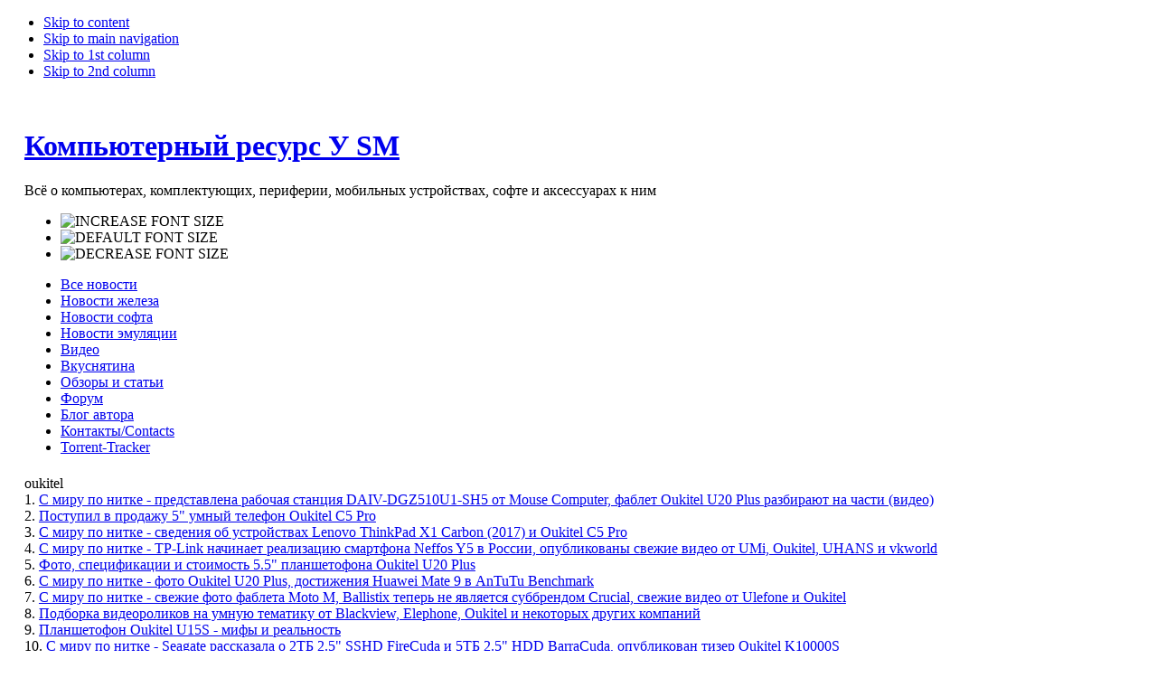

--- FILE ---
content_type: text/html; charset=utf-8
request_url: http://www.u-sm.ru/index.php?option=com_tag&task=tag&tag=oukitel
body_size: 12683
content:
<!DOCTYPE html PUBLIC "-//W3C//DTD XHTML 1.0 Transitional//EN" "http://www.w3.org/TR/xhtml1/DTD/xhtml1-transitional.dtd">

<html xmlns="http://www.w3.org/1999/xhtml" xml:lang="ru-ru" lang="ru-ru">

<head>
<meta name="viewport" content="width=720px, initial-scale=0.32, minimum-scale=0.15, maximum-scale=1.5">
  <base href="http://www.u-sm.ru/index.php/index.php" />
  <meta http-equiv="content-type" content="text/html; charset=utf-8" />
  <meta name="robots" content="index, follow" />
  <meta name="keywords" content="oukitel" />
  <meta name="description" content="oukitel" />
  <meta name="generator" content="http://www.u-sm.ru" />
  <title>oukitel | Компьютерный ресурс У SM - Компьютерный ресурс У SM</title>
  <link href="/templates/sm/favicon.ico" rel="shortcut icon" type="image/x-icon" />
  <link rel="stylesheet" href="/plugins/system/cdscriptegrator/libraries/highslide/css/highslide.css" type="text/css" />
  <link rel="stylesheet" href="http://www.u-sm.ru/plugins/system/osolCaptcha/captchaStyle.css" type="text/css" />
  <link rel="stylesheet" href="http://www.u-sm.ru/components/com_tag/css/tagcloud.css" type="text/css" />
  <script type="text/javascript" src="/plugins/system/cdscriptegrator/libraries/highslide/js/highslide-full.min.js"></script>
  <script type="text/javascript" src="/plugins/system/cdscriptegrator/libraries/jquery/js/jquery-1.4.4.min.js"></script>
  <script type="text/javascript" src="/plugins/system/cdscriptegrator/libraries/jquery/js/jquery-noconflict.js"></script>
  <script type="text/javascript" src="/plugins/system/mtupgrade/mootools.js"></script>
  <script type="text/javascript">

		<!--
		hs.graphicsDir = '/plugins/system/cdscriptegrator/libraries/highslide/graphics/';
    	hs.outlineType = 'rounded-white';
    	hs.outlineWhileAnimating = true;
    	hs.showCredits = true;
    	hs.expandDuration = 250;
		hs.anchor = 'auto';
		hs.align = 'center';
		hs.transitions = ["expand"];
		hs.dimmingOpacity = 0;
		hs.lang = {
		   loadingText :     'Loading...',
		   loadingTitle :    'Click to cancel',
		   focusTitle :      'Click to bring to front',
		   fullExpandTitle : 'Expand to actual size',
		   fullExpandText :  'Full size',
		   creditsText :     'Powered by Highslide JS',
		   creditsTitle :    'Go to the Highslide JS homepage',
		   previousText :    'Previous',
		   previousTitle :   'Previous (arrow left)',
		   nextText :        'Next',
		   nextTitle :       'Next (arrow right)',
		   moveTitle :       'Move',
		   moveText :        'Move',
		   closeText :       'Close',
		   closeTitle :      'Close (esc)',
		   resizeTitle :     'Resize',
		   playText :        'Play',
		   playTitle :       'Play slideshow (spacebar)',
		   pauseText :       'Pause',
		   pauseTitle :      'Pause slideshow (spacebar)',   
		   number :          'Image %1 of %2',
		   restoreTitle :    'Click to close image, click and drag to move. Use arrow keys for next and previous.'
		};
		//-->
		
		   
		   				function reloadCapthcha(instanceNo)
						{
							var captchaSrc = "http://www.u-sm.ru/index.php?showCaptcha=True&instanceNo="+instanceNo+"&time="+ new Date().getTime();
							//alert(captachaSrc);
							//alert(document.getElementById('captchaCode'+instanceNo));
							document.getElementById('captchaCode'+instanceNo).src = captchaSrc ;
							//alert(document.getElementById('captchaCode'+instanceNo).src);
						} 
						
  </script>


<link rel="stylesheet" href="http://www.u-sm.ru/templates/system/css/system.css" type="text/css" />
<link rel="stylesheet" href="http://www.u-sm.ru/templates/system/css/general.css" type="text/css" />
<link rel="stylesheet" href="http://www.u-sm.ru/templates/sm/css/template.css" type="text/css" />

<script language="javascript" type="text/javascript" src="http://www.u-sm.ru/templates/sm/js/ja.script.js"></script>


<link rel="stylesheet" href="http://www.u-sm.ru/templates/sm/css/menu.css" type="text/css" />

<link rel="stylesheet" href="http://www.u-sm.ru/templates/sm/css/ja-sosdmenu.css" type="text/css" />
<script language="javascript" type="text/javascript" src="http://www.u-sm.ru/templates/sm/js/ja.moomenu.js"></script>

<link rel="stylesheet" href="http://www.u-sm.ru/templates/sm/styles/header/grey/style.css" type="text/css" />
<link rel="stylesheet" href="http://www.u-sm.ru/templates/sm/styles/background/purewhite/style.css" type="text/css" />
<link rel="stylesheet" href="http://www.u-sm.ru/templates/sm/styles/elements/black/style.css" type="text/css" />

<!--[if IE 7.0]>
<style type="text/css">
.clearfix {display: inline-block;}
</style>
<![endif]-->

<style type="text/css">
#ja-header,#ja-mainnav,#ja-container,#ja-botsl,#ja-footer {width: 97%;margin: 0 auto;}
#ja-wrapper {min-width: 100%;}
</style>
<script type="text/javascript"></script>
</head>

<body id="bd" class="fs5 Moz" >
<a name="Top" id="Top"></a>
<ul class="accessibility">
	<li><a href="#ja-content" title="Skip to content">Skip to content</a></li>
	<li><a href="#ja-mainnav" title="Skip to main navigation">Skip to main navigation</a></li>
	<li><a href="#ja-col1" title="Skip to 1st column">Skip to 1st column</a></li>
	<li><a href="#ja-col2" title="Skip to 2nd column">Skip to 2nd column</a></li>
</ul>

<div id="ja-wrapper">

<!-- BEGIN: HEADER -->
<div id="ja-headerwrap">
	<div id="ja-header" class="clearfix" style="background: url(http://www.u-sm.ru/templates/sm/images/header/header56.jpg) no-repeat top right;">

	<div class="ja-headermask">&nbsp;</div>

			<h1 class="logo-text">
			<a href="/index.php" title="Компьютерный ресурс У SM"><span>Компьютерный ресурс У SM</span></a>
		</h1>
		<p class="site-slogan">Всё о компьютерах, комплектующих, периферии, мобильных устройствах, софте и аксессуарах к ним</p>
	
	 
    <ul class="ja-usertools-font"> 
    <li><img style="cursor: pointer;" title="Увеличить размер шрифта" src="http://www.u-sm.ru/templates/sm/styles/header/grey/images/user-increase.png" alt="INCREASE FONT SIZE" id="ja-tool-increase" onclick="switchFontSize('sm_ja_font','inc'); return false;" /></li> 
    <li><img style="cursor: pointer;" title="Размер шрифта по-умолчанию" src="http://www.u-sm.ru/templates/sm/styles/header/grey/images/user-reset.png" alt="DEFAULT FONT SIZE" id="ja-tool-reset" onclick="switchFontSize('sm_ja_font',5); return false;" /></li> 
    <li><img style="cursor: pointer;" title="Уменьшить размер шрифта" src="http://www.u-sm.ru/templates/sm/styles/header/grey/images/user-decrease.png" alt="DECREASE FONT SIZE" id="ja-tool-decrease" onclick="switchFontSize('sm_ja_font','dec'); return false;" /></li> 
    </ul> 
    <script type="text/javascript">var CurrentFontSize=parseInt('5');</script> 
    
	
	</div>
</div>
<!-- END: HEADER -->

<!-- BEGIN: MAIN NAVIGATION -->
<div id="ja-mainnavwrap">
	<div id="ja-mainnav" class="clearfix">
	<ul class="menu"><li class="item1"><a href="http://www.u-sm.ru/"><span>Все новости</span></a></li><li class="item3"><a href="/index.php/novosti-zheleza/"><span>Новости железа</span></a></li><li class="item2"><a href="/index.php/novosti-softa/"><span>Новости софта</span></a></li><li class="item71"><a href="/index.php/novosti-emulyatsii/"><span>Новости эмуляции</span></a></li><li class="item6"><a href="/index.php/video/"><span>Видео</span></a></li><li class="item64"><a href="/index.php/vkusnyatina/"><span>Вкуснятина</span></a></li><li class="item65"><a href="/index.php/obzoryi-i-stati/"><span>Обзоры и статьи</span></a></li><li class="item206"><a href="/index.php?option=com_kunena&amp;view=home&amp;Itemid=206"><span>Форум</span></a></li><li class="item75"><a href="/index.php/blog-sm/"><span>Блог автора</span></a></li><li class="item215"><a href="http://www.u-sm.ru/index.php/slayer-moon.html"><span>Контакты/Contacts</span></a></li><li class="item99"><a href="/index.php/torrent-tracker/kachaem-s-trekera-poleznyiy-soft-drayveryi-i-prochee.html"><span>Torrent-Tracker</span></a></li></ul>
	</div>
</div>
<!-- END: MAIN NAVIGATION -->

<div id="ja-containerwrap-fr">
<div id="ja-containerwrap2">
	<div id="ja-container">
	<div id="ja-container2" class="clearfix">

		<div id="ja-mainbody-fr" class="clearfix">

		<!-- BEGIN: CONTENT -->
		<div id="ja-contentwrap">
<table border="0" align="center">
<tbody>
<tr>
<td><!-- 728*90 Advertur.ru start -->
<div id="advertur_62500"></div><script type="text/javascript">
    (function(w, d, n) {
        w[n] = w[n] || [];
        w[n].push({
            section_id: 62500,
            place: "advertur_62500",
            width: 728,
            height: 90
        });
    })(window, document, "advertur_sections");
</script>
<script type="text/javascript" src="//ddnk.advertur.ru/v1/s/loader.js" async></script>
<!-- 728*90 Advertur.ru end -->
</td>
</tr>
</tbody>
</table>

		<div id="ja-content">

			

						<div id="ja-pathway">
				
			</div>
			
			<div class="componentheading">oukitel</div>

<table class="contentpaneopen" border="0" cellpadding="0"
	cellspacing="0" width="100%">
	<tr><td></td></tr>	<tr class="sectiontableentry1">
		<td>
		<div><span class="small">1. </span> <a
			href="/index.php/novosti-zheleza/s-miru-po-nitke-predstavlena-rabochaya-stantsiya-daiv-dg510u1-sh5-ot-mouse-computer-fablet-oukitel-u20-plus-razbirayut-na-chasti-video.html">
			С миру по нитке - представлена рабочая станция DAIV-DGZ510U1-SH5 от Mouse Computer, фаблет Oukitel U20 Plus разбирают на части (видео) </a></div>
		</td>
	</tr>
		<tr class="sectiontableentry2">
		<td>
		<div><span class="small">2. </span> <a
			href="/index.php/novosti-zheleza/postupil-v-prodazhu-5-umnyiy-telefon-oukitel-c5-pro.html">
			Поступил в продажу 5&quot; умный телефон Oukitel C5 Pro </a></div>
		</td>
	</tr>
		<tr class="sectiontableentry1">
		<td>
		<div><span class="small">3. </span> <a
			href="/index.php/novosti-zheleza/s-miru-po-nitke-svedeniya-ob-ustroystvah-lenovo-thinkpad-x1-carbon-2017-i-oukitel-c5-pro.html">
			С миру по нитке - сведения об устройствах Lenovo ThinkPad X1 Carbon (2017) и Oukitel C5 Pro </a></div>
		</td>
	</tr>
		<tr class="sectiontableentry2">
		<td>
		<div><span class="small">4. </span> <a
			href="/index.php/novosti-zheleza/s-miru-po-nitke-tp-link-nachinaet-realizatsiyu-smartfona-neffos-y5-v-rossii-opublikovanyi-svezhie-video-ot-umi-oukitel-uhans-i-vkworld.html">
			С миру по нитке - TP-Link начинает реализацию смартфона Neffos Y5 в России, опубликованы свежие видео от UMi, Oukitel, UHANS и vkworld </a></div>
		</td>
	</tr>
		<tr class="sectiontableentry1">
		<td>
		<div><span class="small">5. </span> <a
			href="/index.php/novosti-zheleza/foto-spetsifikatsii-i-stoimost-5.5-planshetofona-oukitel-u20-plus.html">
			Фото, спецификации и стоимость 5.5&quot; планшетофона Oukitel U20 Plus </a></div>
		</td>
	</tr>
		<tr class="sectiontableentry2">
		<td>
		<div><span class="small">6. </span> <a
			href="/index.php/novosti-zheleza/s-miru-po-nitke-foto-oukitel-u20-plus-dostizheniya-huawei-mate-9-v-antutu-benchmark.html">
			С миру по нитке - фото Oukitel U20 Plus, достижения Huawei Mate 9 в AnTuTu Benchmark </a></div>
		</td>
	</tr>
		<tr class="sectiontableentry1">
		<td>
		<div><span class="small">7. </span> <a
			href="/index.php/novosti-zheleza/s-miru-po-nitke-svezhie-foto-fableta-moto-m-ballistix-teper-ne-yavlyaetsya-subbrendom-crucial-svezhie-video-ot-ulefone-i-oukitel.html">
			С миру по нитке - свежие фото фаблета Moto M, Ballistix теперь не является суббрендом Crucial, свежие видео от Ulefone и Oukitel </a></div>
		</td>
	</tr>
		<tr class="sectiontableentry2">
		<td>
		<div><span class="small">8. </span> <a
			href="/index.php/video/podborka-videorolikov-na-umnuyu-tematiku-ot-blackview-elephone-oukitel-i-nekotoryih-drugih-kompaniy.html">
			Подборка видеороликов на умную тематику от Blackview, Elephone, Oukitel и некоторых других компаний </a></div>
		</td>
	</tr>
		<tr class="sectiontableentry1">
		<td>
		<div><span class="small">9. </span> <a
			href="/index.php/novosti-zheleza/planshetofon-oukitel-u15s-mifyi-i-realnost.html">
			Планшетофон Oukitel U15S - мифы и реальность </a></div>
		</td>
	</tr>
		<tr class="sectiontableentry2">
		<td>
		<div><span class="small">10. </span> <a
			href="/index.php/novosti-zheleza/s-miru-po-nitke-seagate-rasskazala-o-2tb-2.5-sshd-firecuda-i-5tb-2.5-hdd-barracuda-opublikovan-tizer-oukitel-k10000s.html">
			С миру по нитке - Seagate рассказала о 2ТБ 2.5&quot; SSHD FireCuda и 5ТБ 2.5&quot; HDD BarraCuda, опубликован тизер Oukitel K10000S </a></div>
		</td>
	</tr>
		<tr class="sectiontableentry1">
		<td>
		<div><span class="small">11. </span> <a
			href="/index.php/novosti-zheleza/s-miru-po-nitke-dannyie-o-fablete-oukitel-u15s-tizer-umnyih-chasov-huawei-honor-s1.html">
			С миру по нитке - данные о фаблете Oukitel U15S, тизер умных часов Huawei Honor S1 </a></div>
		</td>
	</tr>
		<tr class="sectiontableentry2">
		<td>
		<div><span class="small">12. </span> <a
			href="/index.php/novosti-zheleza/s-miru-po-nitke-oukitel-predstavila-fablet-u15-pro-blackview-povedala-o-tom-chto-nuzhno-delat-esli-bv6000-ne-rabotaet-s-kabelem-usb-otg.html">
			С миру по нитке -  Oukitel представила фаблет U15 Pro, Blackview поведала о том что нужно делать, если BV6000 не работает с кабелем USB OTG </a></div>
		</td>
	</tr>
		<tr class="sectiontableentry1">
		<td>
		<div><span class="small">13. </span> <a
			href="/index.php/video/zanyatnyie-videoroliki-anboksing-xiaomi-redmi-note-4-ochki-s-kameroy-spectacles-snova-o-umi-plus-roliki-ot-oukitel.html">
			Занятные видеоролики: анбоксинг Xiaomi Redmi Note 4, очки с камерой Spectacles, снова о UMi Plus, ролики от Oukitel </a></div>
		</td>
	</tr>
		<tr class="sectiontableentry2">
		<td>
		<div><span class="small">14. </span> <a
			href="/index.php/novosti-zheleza/s-miru-po-nitke-xiaomi-vyilozhila-dlya-obozreniya-posteryi-vseh-smartfonov/fabletov-mi-predstavila-podushku-i-snizila-stoimost-mi-5-zaglyanem-vnutr-leeco-pro-3-svezhie-video-ot-oukitel.html">
			С миру по нитке - Xiaomi выложила для обозрения постеры всех смартфонов/фаблетов Mi, представила подушку и снизила стоимость Mi 5, заглянем внутрь LeEco Pro 3, свежие видео от Oukitel, Huawei и LG </a></div>
		</td>
	</tr>
		<tr class="sectiontableentry1">
		<td>
		<div><span class="small">15. </span> <a
			href="/index.php/novosti-zheleza/s-miru-po-nitke-novyie-dannyie-ob-oukitel-u13-demonstratsiya-6-fableta-vkworld-t1-plus-kratos-na-video.html">
			С миру по нитке - новые данные об Oukitel U13, демонстрация 6&quot; фаблета vkworld T1 Plus Kratos на видео </a></div>
		</td>
	</tr>
		<tr class="sectiontableentry2">
		<td>
		<div><span class="small">16. </span> <a
			href="/index.php/novosti-zheleza/s-miru-po-nitke-test-batarei-fableta-lenovo-vibe-k5-note-video-iz-mass-effect-andromeda-rolik-o-fablete-oukitel-u7-plus.html">
			С миру по нитке - тест батареи фаблета Lenovo Vibe K5 Note, видео из Mass Effect: Andromeda, ролик о фаблете Oukitel U7 Plus </a></div>
		</td>
	</tr>
		<tr class="sectiontableentry1">
		<td>
		<div><span class="small">17. </span> <a
			href="/index.php/novosti-zheleza/s-miru-po-nitke-project-ara-pogib-no-ego-delo-budet-zhit-v-nexpaq-anonsirovan-rezhim-hdmi-alternate-mode-hdmi-alt-mode-dlya-usb-type-c-videorolik-s-oukitel-c4.html">
			С миру по нитке - Project Ara погиб, но его дело будет жить в Nexpaq, анонсирован режим HDMI Alternate mode (HDMI Alt Mode) для USB Type-C, видеоролик с Oukitel C4 </a></div>
		</td>
	</tr>
		<tr class="sectiontableentry2">
		<td>
		<div><span class="small">18. </span> <a
			href="/index.php/novosti-zheleza/s-miru-po-nitke-ekwb-predstavila-vodobloki-ek-fc1080-gtx-jetstream-dlya-videokart-palit-i-gainward-video-predstavlenie-elephone-s7-test-kameryi-oukitel-u7-plus.html">
			С миру по нитке - EKWB представила водоблоки EK-FC1080 GTX JetStream для видеокарт Palit и Gainward, видео-представление Elephone S7, тест камеры Oukitel U7 Plus </a></div>
		</td>
	</tr>
		<tr class="sectiontableentry1">
		<td>
		<div><span class="small">19. </span> <a
			href="/index.php/novosti-zheleza/v-prodazhu-postupil-umnyiy-telefon-oukitel-c4.html">
			В продажу поступил умный телефон Oukitel C4 </a></div>
		</td>
	</tr>
		<tr class="sectiontableentry2">
		<td>
		<div><span class="small">20. </span> <a
			href="/index.php/novosti-zheleza/s-miru-po-nitke-asus-anonsirovala-marshrutizator-rt-ac58u-rozyigryish-oukitel-k4000-lite-video.html">
			С миру по нитке - ASUS анонсировала маршрутизатор RT-AC58U, розыгрыш Oukitel K4000 Lite (видео) </a></div>
		</td>
	</tr>
		<tr class="sectiontableentry1">
		<td>
		<div><span class="small">21. </span> <a
			href="/index.php/novosti-zheleza/s-miru-po-nitke-svedeniya-ob-igrovoy-garniture-cronos-rgb-7.1-ot-tt-esports-neobyichnyiy-video-test-prochnosti-apparatov-oukitel-u7-plus-i-c4.html">
			С миру по нитке - сведения об игровой гарнитуре CRONOS RGB 7.1 от Tt eSPORTS, необычный видео-тест прочности аппаратов Oukitel U7 Plus и C4 </a></div>
		</td>
	</tr>
		<tr class="sectiontableentry2">
		<td>
		<div><span class="small">22. </span> <a
			href="/index.php/novosti-zheleza/s-miru-po-nitke-predstavlen-umnyiy-telefon-lyf-flame-8-oukitel-u7-plus-sorevnuetsya-s-apple-iphone-6s-plus.html">
			С миру по нитке - представлен умный телефон Lyf Flame 8, Oukitel U7 Plus соревнуется с Apple iPhone 6s Plus </a></div>
		</td>
	</tr>
		<tr class="sectiontableentry1">
		<td>
		<div><span class="small">23. </span> <a
			href="/index.php/video/zanyatnyie-videoroliki-ispyitanie-na-prochnost-ulefone-metal-doogee-t5-i-oukitel-k4000-lite.html">
			Занятные видеоролики: испытание на прочность Ulefone Metal, Doogee T5 и Oukitel K4000 Lite  </a></div>
		</td>
	</tr>
		<tr class="sectiontableentry2">
		<td>
		<div><span class="small">24. </span> <a
			href="/index.php/novosti-zheleza/s-miru-po-nitke-foto-i-spetsifikatsii-fableta-lenovo-vibe-p2-videoroliki-s-apparatami-k4000-lite-i-k6000-pro-ot-oukitel.html">
			С миру по нитке - фото и спецификации фаблета Lenovo Vibe P2, видеоролики с аппаратами K4000 Lite и K6000 Pro от Oukitel </a></div>
		</td>
	</tr>
		<tr class="sectiontableentry1">
		<td>
		<div><span class="small">25. </span> <a
			href="/index.php/novosti-zheleza/podrobnyie-svedeniya-o-5.5-fablete-oukitel-u7-plus.html">
			Подробные сведения о 5.5&quot; фаблете Oukitel U7 Plus </a></div>
		</td>
	</tr>
		<tr class="sectiontableentry2">
		<td>
		<div><span class="small">26. </span> <a
			href="/index.php/novosti-zheleza/foto-i-harakteristiki-smartfona-oukitel-k4000-lite.html">
			Фото и характеристики смартфона Oukitel K4000 Lite </a></div>
		</td>
	</tr>
		<tr class="sectiontableentry1">
		<td>
		<div><span class="small">27. </span> <a
			href="/index.php/novosti-zheleza/s-miru-po-nitke-pokazana-igrovaya-myishka-ot-elephone-vneshniy-obzor-oukitel-u7-plus-video.html">
			С миру по нитке - показана игровая мышка от Elephone, внешний обзор Oukitel U7 Plus (видео) </a></div>
		</td>
	</tr>
		<tr class="sectiontableentry2">
		<td>
		<div><span class="small">28. </span> <a
			href="/index.php/novosti-zheleza/s-miru-po-nitke-svedeniya-o-fablete-oukitel-u7-plus-foto-ne-uvidevshego-svet-prototipa-samsung-galaxy-note7.html">
			С миру по нитке - сведения о фаблете Oukitel U7 Plus, фото не увидевшего свет прототипа Samsung Galaxy Note7 </a></div>
		</td>
	</tr>
		<tr class="sectiontableentry1">
		<td>
		<div><span class="small">29. </span> <a
			href="/index.php/novosti-zheleza/s-miru-po-nitke-xiaomi-predstavila-podklyuchaemyiy-po-usb-repellent-ot-komarov-opublikovanyi-novyie-foto-oukitel-u13-pro.html">
			С миру по нитке - Xiaomi представила подключаемый по USB репеллент от комаров, опубликованы новые фото Oukitel U13 Pro </a></div>
		</td>
	</tr>
		<tr class="sectiontableentry2">
		<td>
		<div><span class="small">30. </span> <a
			href="/index.php/novosti-zheleza/s-miru-po-nitke-svezhie-foto-oukitel-k7000-uk-2-protiv-2-pro-na-video-rolik-pro-umi-london.html">
			С миру по нитке - свежие фото Oukitel K7000, ZUK Z2 против Z2 Pro на видео, ролик про UMi London </a></div>
		</td>
	</tr>
		<tr class="sectiontableentry1">
		<td>
		<div><span class="small">31. </span> <a
			href="/index.php/novosti-zheleza/s-miru-po-nitke-svedeniya-o-fablete-oukitel-u13-pro-sluhi-o-samsung-w2017-veyron-i-huawei-mate-9.html">
			С миру по нитке - сведения о фаблете Oukitel U13 Pro, слухи о Samsung W2017 (Veyron) и Huawei Mate 9 </a></div>
		</td>
	</tr>
		<tr class="sectiontableentry2">
		<td>
		<div><span class="small">32. </span> <a
			href="/index.php/novosti-zheleza/s-miru-po-nitke-novyie-podrobnosti-ob-oukitel-k7000-ulefone-u007-upravlyaetsya-zhestami-na-video.html">
			С миру по нитке - новые подробности об Oukitel K7000, Ulefone U007 управляется жестами на видео </a></div>
		</td>
	</tr>
		<tr class="sectiontableentry1">
		<td>
		<div><span class="small">33. </span> <a
			href="/index.php/novosti-zheleza/s-miru-po-nitke-foto-i-spetsifikatsii-smartfona-sharp-aquos-mini-renderyi-oukitel-k7000-umnyie-chasyi-no.1-d6-na-video.html">
			С миру по нитке - фото и спецификации смартфона Sharp Aquos Mini, рендеры Oukitel K7000, умные часы No.1 D6 на видео </a></div>
		</td>
	</tr>
		<tr class="sectiontableentry2">
		<td>
		<div><span class="small">34. </span> <a
			href="/index.php/novosti-zheleza/s-miru-po-nitke-svedeniya-ob-apparate-oukitel-k7000-s-moguchey-batareey-vnutri-dok-stantsiya-dg-stklc-ot-dospara-dlya-hdmi-stikov.html">
			С миру по нитке - сведения об аппарате Oukitel K7000 с могучей батареей внутри, док-станция DG-STKLC от Dospara для HDMI-&quot;стиков&quot; </a></div>
		</td>
	</tr>
		<tr class="sectiontableentry1">
		<td>
		<div><span class="small">35. </span> <a
			href="/index.php/novosti-zheleza/dostupnyi-dlya-predzakaza-nedorogie-umnyie-chasyi-oukitel-a58.html">
			Доступны для предзаказа недорогие умные часы Oukitel A58 </a></div>
		</td>
	</tr>
		<tr class="sectiontableentry2">
		<td>
		<div><span class="small">36. </span> <a
			href="/index.php/video/zanyatnyie-videoroliki-ekran-bluboo-maya-protiv-iphone-6s-oukitel-k4000-2016-protiv-molotka-vernee-thor-protiv-lazera.html">
			Занятные видеоролики: экран Bluboo Maya против iPhone 6s, Oukitel K4000 (2016) против молотка, Vernee Thor против лазера </a></div>
		</td>
	</tr>
		<tr class="sectiontableentry1">
		<td>
		<div><span class="small">37. </span> <a
			href="/index.php/video/zanyatnyie-videoroliki-s-pomoschyu-oukitel-k4000-2016-edition-sobirayut-taburetku-pip-boy-ot-thinkgeek-treyler-igrovogo-protsessa-battlefield-1.html">
			Занятные видеоролики: с помощью Oukitel K4000 2016 Edition собирают табуретку, Pip-Boy от ThinkGeek, трейлер игрового процесса Battlefield 1 </a></div>
		</td>
	</tr>
		<tr class="sectiontableentry2">
		<td>
		<div><span class="small">38. </span> <a
			href="/index.php/novosti-zheleza/s-miru-po-nitke-otac-yavila-miru-mini-pk-box-pi220-i-pi221-oukitel-prodemonstrirovala-svoi-umnyie-ustroystva-v-tryoh-videorolikah.html">
			С миру по нитке - Zotac явила миру мини-ПК ZBOX PI220 и PI221, Oukitel продемонстрировала свои умные устройства в трёх видеороликах </a></div>
		</td>
	</tr>
		<tr class="sectiontableentry1">
		<td>
		<div><span class="small">39. </span> <a
			href="/index.php/novosti-zheleza/s-miru-po-nitke-ofitsialno-predstavlen-fablet-micromax-canvas-mega-2-smartfon-oukitel-c3-pokazan-na-video.html">
			С миру по нитке - официально представлен фаблет Micromax Canvas Mega 2, смартфон Oukitel C3 показан на видео </a></div>
		</td>
	</tr>
		<tr class="sectiontableentry2">
		<td>
		<div><span class="small">40. </span> <a
			href="/index.php/novosti-zheleza/s-miru-po-nitke-proizvoditelnost-amd-polaris-10-sravnima-s-gm200ss-sravnenie-oukitel-k6000-pro-s-iphone-6s-na-video.html">
			С миру по нитке - производительность AMD Polaris 10 сравнима с GM200? Сравнение Oukitel K6000 Pro с iPhone 6S на видео </a></div>
		</td>
	</tr>
		<tr class="sectiontableentry1">
		<td>
		<div><span class="small">41. </span> <a
			href="/index.php/novosti-zheleza/s-miru-po-nitke-svedeniya-o-fablete-huawei-honor-v8-umi-touch-razbirayut-na-chasti-v-videorolike-oukitel-demonstriruet-na-video-planshetofon-k6000-pro.html">
			С миру по нитке - сведения о фаблете Huawei Honor V8, UMI Touch разбирают на части в видеоролике, Oukitel демонстрирует на видео планшетофон K6000 Pro </a></div>
		</td>
	</tr>
		<tr class="sectiontableentry2">
		<td>
		<div><span class="small">42. </span> <a
			href="/index.php/novosti-zheleza/s-miru-po-nitke-svedeniya-o-planshete-alcatel-pop-7-lte-i-smartfone-oukitel-c3.html">
			С миру по нитке - сведения о планшете Alcatel POP 7 LTE и смартфоне Oukitel C3 </a></div>
		</td>
	</tr>
		<tr class="sectiontableentry1">
		<td>
		<div><span class="small">43. </span> <a
			href="/index.php/novosti-zheleza/s-miru-po-nitke-oukitel-gotovit-k-relizu-fablet-k6000-premium-apple-obnovlyaet-macbook.html">
			С миру по нитке - Oukitel готовит к релизу фаблет K6000 Premium, Apple обновляет MacBook </a></div>
		</td>
	</tr>
		<tr class="sectiontableentry2">
		<td>
		<div><span class="small">44. </span> <a
			href="/index.php/novosti-zheleza/s-miru-po-nitke-svedeniya-o-smartfone-360-n4-elephone-s3-i-m3-na-video-demonstratsiya-funktsionala-oukitel-a8.html">
			С миру по нитке - сведения о смартфоне 360 N4, Elephone S3 и M3 на видео, демонстрация функционала Oukitel A8 </a></div>
		</td>
	</tr>
		<tr class="sectiontableentry1">
		<td>
		<div><span class="small">45. </span> <a
			href="/index.php/novosti-zheleza/s-miru-po-nitke-svedeniya-o-acer-aspire-switch-alpha-12-s-protsess-proizvodstva-elephone-p9000-na-video-ocherednyie-roliki-s-oukitel-k6000-pro.html">
			С миру по нитке - сведения о Acer Aspire Switch Alpha 12 S, процесс производства Elephone P9000 на видео, очередные ролики с Oukitel K6000 Pro </a></div>
		</td>
	</tr>
		<tr class="sectiontableentry2">
		<td>
		<div><span class="small">46. </span> <a
			href="/index.php/novosti-zheleza/v-prodazhu-postupil-vesma-dostupnyiy-po-tsene-5.5-fablet-oukitel-u7-pro.html">
			В продажу поступил весьма доступный по цене 5.5&quot; фаблет Oukitel U7 PRO </a></div>
		</td>
	</tr>
		<tr class="sectiontableentry1">
		<td>
		<div><span class="small">47. </span> <a
			href="/index.php/novosti-zheleza/s-miru-po-nitke-cubot-gotovit-k-relizu-smartfon-x17s-i-fablet-dinosaur-kitaytsyi-s-entuziazmom-lupyat-umnyiy-telefon-oukitel-k4000-pro.html">
			С миру по нитке - Cubot готовит к релизу смартфон X17S и фаблет Dinosaur, китайцы с энтузиазмом лупят умный телефон Oukitel K4000 Pro </a></div>
		</td>
	</tr>
		<tr class="sectiontableentry2">
		<td>
		<div><span class="small">48. </span> <a
			href="/index.php/novosti-zheleza/s-miru-po-nitke-svedeniya-ob-ustroystve-mini-lcd-projector-prorva-video-s-oukitel-k6000-pro-i-k10000-v-glavnyih-rolyah.html">
			С миру по нитке - сведения об устройстве Mini LCD Projector, прорва видео с Oukitel K6000 Pro и K10000 в главных ролях </a></div>
		</td>
	</tr>
		<tr class="sectiontableentry1">
		<td>
		<div><span class="small">49. </span> <a
			href="/index.php/novosti-zheleza/s-miru-po-nitke-foto-i-nekotoryie-spetsifikatsii-oukitel-c2-sketchi-novogo-smartfona-ot-coolpad-s-izognutyim-ekranom.html">
			С миру по нитке - фото и некоторые спецификации Oukitel C2, скетчи нового смартфона от Coolpad с изогнутым экраном </a></div>
		</td>
	</tr>
		<tr class="sectiontableentry2">
		<td>
		<div><span class="small">50. </span> <a
			href="/index.php/novosti-zheleza/s-miru-po-nitke-svedeniya-ob-apparate-landvo-xm100-oukitel-k10000-na-video.html">
			С миру по нитке - сведения об аппарате Landvo XM100, Oukitel K10000 на видео </a></div>
		</td>
	</tr>
		<tr class="sectiontableentry1">
		<td>
		<div><span class="small">51. </span> <a
			href="/index.php/novosti-zheleza/foto-i-spetsifikatsii-smartfona-oukitel-k4000-pro.html">
			Фото и спецификации смартфона Oukitel K4000 Pro </a></div>
		</td>
	</tr>
		<tr class="sectiontableentry2">
		<td>
		<div><span class="small">52. </span> <a
			href="/index.php/novosti-zheleza/s-miru-po-nitke-spetsifikatsii-i-rekordno-nizkaya-tsena-fableta-homtom-ht7-oukitel-lupyat-molotkom-smartfonyi-na-video-3d-render-samsung-galaxy-s7-plus.html">
			С миру по нитке - спецификации и рекордно низкая цена фаблета HomTom HT7, Oukitel лупят молотком смартфоны на видео, 3D рендер Samsung Galaxy S7 Plus </a></div>
		</td>
	</tr>
		<tr class="sectiontableentry1">
		<td>
		<div><span class="small">53. </span> <a
			href="/index.php/novosti-zheleza/oukitel-rasskazala-o-fablete-k10000-obladayuschem-vpechatlyayuschey-batareey-na-10000-mach.html">
			Oukitel рассказала о фаблете K10000, обладающем впечатляющей батареей на 10000 мАч </a></div>
		</td>
	</tr>
		<tr class="sectiontableentry2">
		<td>
		<div><span class="small">54. </span> <a
			href="/index.php/novosti-zheleza/novyie-umnyie-ustroystva-ot-oukitel-k4000-k6000-i-k10000.html">
			Новые умные устройства от Oukitel: K4000, K6000 и K10000 </a></div>
		</td>
	</tr>
		<tr class="sectiontableentry1">
		<td>
		<div><span class="small">55. </span> <a
			href="/index.php/novosti-zheleza/pervyie-svedeniya-ob-umnyih-chasah-oukitel-a29-imeyuschih-funktsional-smartfona.html">
			Первые сведения об умных часах Oukitel A29, имеющих функционал смартфона </a></div>
		</td>
	</tr>
		<tr class="sectiontableentry2">
		<td>
		<div><span class="small">56. </span> <a
			href="/index.php/video/zanyatnyie-videoroliki-kupanie-apple-iphone-6s-i-iphone-6s-plus-proverka-oukitel-k4000-na-prochnost-s-pomoschyu-dreli-i-gvozdey.html">
			Занятные видеоролики: купание Apple iPhone 6s и iPhone 6s Plus, проверка Oukitel K4000 на прочность с помощью дрели и гвоздей </a></div>
		</td>
	</tr>
		<tr class="sectiontableentry1">
		<td>
		<div><span class="small">57. </span> <a
			href="/index.php/video/umnyie-telefonyi-kotoryie-vsyo-sterpyat-ocherednyie-video-testyi-prochnosti-oukitel-k4000-i-blackview-bv5000.html">
			Умные телефоны, которые всё стерпят - очередные видео-тесты прочности Oukitel K4000 и Blackview BV5000 </a></div>
		</td>
	</tr>
		<tr class="sectiontableentry2">
		<td>
		<div><span class="small">58. </span> <a
			href="/index.php/novosti-zheleza/otkryit-predzakaz-na-obladayuschiy-dvumya-ekranami-smartfon-oukitel-u6.html">
			Открыт предзаказ на обладающий двумя экранами смартфон Oukitel U6 </a></div>
		</td>
	</tr>
		<tr class="sectiontableentry1">
		<td>
		<div><span class="small">59. </span> <a
			href="/index.php/video/zanyatnyie-videoroliki-umnoe-ustroystvo-oukitel-k4000-byut-molotkom-i-pereezzhayut-na-mashine-pokazan-apparat-walkcar-novoe-sredstvo-peredvizheniya.html">
			Занятные видеоролики: умное устройство Oukitel K4000 бьют молотком и переезжают на машине, показан аппарат WalkCar - новое средство передвижения </a></div>
		</td>
	</tr>
		<tr class="sectiontableentry2">
		<td>
		<div><span class="small">60. </span> <a
			href="/index.php/novosti-zheleza/oukitel-predstavila-nedorogoy-5-smartfon-u2.html">
			Oukitel представила недорогой 5&quot; смартфон U2 </a></div>
		</td>
	</tr>
		<tr class="sectiontableentry1">
		<td>
		<div><span class="small">61. </span> <a
			href="/index.php/novosti-zheleza/predzakaz-na-umnyie-chasyi-oukitel-a28-v-samom-razgare-dostupen-kod-na-skidku.html">
			Предзаказ на умные часы Oukitel A28 в самом разгаре, доступен код на скидку! </a></div>
		</td>
	</tr>
		<tr class="sectiontableentry2">
		<td>
		<div><span class="small">62. </span> <a
			href="/index.php/novosti-zheleza/s-miru-po-nitke-o-nekotoryih-osobennostyah-ustroystv-oukitel-u6-i-oneplus-2.html">
			С миру по нитке - о некоторых особенностях устройств Oukitel U6 и OnePlus 2 </a></div>
		</td>
	</tr>
		<tr class="sectiontableentry1">
		<td>
		<div><span class="small">63. </span> <a
			href="/index.php/novosti-zheleza/oukitel-u9-foto-i-spetsifikatsii-5.5-planshetofona.html">
			Oukitel U9 - фото и спецификации 5.5&quot; планшетофона </a></div>
		</td>
	</tr>
		<tr class="sectiontableentry2">
		<td>
		<div><span class="small">64. </span> <a
			href="/index.php/novosti-zheleza/dostupen-dlya-predzakaza-vesma-krutoy-5.5-fablet-oukitel-u10.html">
			Доступен для предзаказа весьма крутой 5.5&quot; фаблет Oukitel U10 </a></div>
		</td>
	</tr>
		<tr class="sectiontableentry1">
		<td>
		<div><span class="small">65. </span> <a
			href="/index.php/novosti-zheleza/oukitel-u8-5.5-fablet-s-dobrotnyimi-spetsifikatsiyami-i-dostupnoy-tsenoy.html">
			Oukitel U8 - 5.5&quot; фаблет с добротными спецификациями и доступной ценой </a></div>
		</td>
	</tr>
		<tr>
		<td>
		<div class="pagination"></div>
		</td>
	</tr>
		<tr>

	</tr>
</table>

	


						<div id="ja-banner">
				
<!-- /mod_php version 1.0.0.Alpha1-J1.5 (c) www.u-sm.ru -->
 <script async src="//pagead2.googlesyndication.com/pagead/js/adsbygoogle.js"></script>
<script>
     (adsbygoogle = window.adsbygoogle || []).push({
          google_ad_client: "ca-pub-2925995233470124",
          enable_page_level_ads: true
     });
</script>

<!-- mod_php version 1.0.0.Alpha1-J1.5/ -->

			</div>
			
		</div>
		</div>
		<!-- END: CONTENT -->

				<!-- BEGIN: LEFT COLUMN -->
		<div id="ja-col1">
					<div class="moduletable">
					<p><a href="https://www.youtube.com/slayerm" target="_blank" rel="nofollow"><img src="/images/stories/usm.jpg" border="0" width="200" height="" style="display: block; margin-left: auto; margin-right: auto;" /></a></p>
<h2 style="text-align: center;"><strong><span style="color: #008000;"><strong><span style="color: #339966;">Уважаемые посетители! Я решил попробовать себя на ниве стриминга. Кому интересно поболтать за жизнь и поглядеть на мои потуги в ретро-играх и новье, <a href="https://www.youtube.com/slayerm" target="_blank" title="Стримы от SM по апексу тут" rel="nofollow"><span style="color: #888888;"><span style="color: #0000ff;">прошу сюда</span></span></a>.</span></strong></span></strong></h2>		</div>
	
		</div><br />
		<!-- END: LEFT COLUMN -->
		
		</div>

		
	</div>
	</div>
</div>
</div>


<table align="center">
<tbody>
<tr>
<td><script async="async" src="https://w.uptolike.com/widgets/v1/zp.js?pid=tl3a066885e6ad2648547a939ca50b17285b2aab4d" type="text/javascript"></script></td>
</tr>
</tbody>
</table>
<table border="0">
<tbody>
<tr>
<td>


<div style="visibility:hidden"><!--Rating@Mail.ru counter-->
<a target="_top" href="http://top.mail.ru/jump?from=1835826" rel="nofollow">
<img src="http://d3.c0.bc.a1.top.mail.ru/counter?id=1835826;t=98" 
border="0" height="0" width="88" alt="Πейтинг@Mail.ru"></a>
<!--// Rating@Mail.ru counter--></div>
<div style="visibility:hidden"><!-- begin of Top100 code -->
<script id="top100Counter" type="text/javascript" src="http://counter.rambler.ru/top100.jcn?2171468"></script>
<noscript>
<img src="http://counter.rambler.ru/top100.cnt?2171468" rel="nofollow">alt="" width="1" height="0" border="0" />
</noscript>
<!-- end of Top100 code --></div>
<!--LiveInternet counter--><script type="text/javascript"><!--
document.write("<a href='http://www.liveinternet.ru/click' "+
"target=_blank><img src='//counter.yadro.ru/hit?t29.3;r"+
escape(document.referrer)+((typeof(screen)=="undefined")?"":
";s"+screen.width+"*"+screen.height+"*"+(screen.colorDepth?
screen.colorDepth:screen.pixelDepth))+";u"+escape(document.URL)+
";"+Math.random()+
"' alt='' title='LiveInternet: показано количество просмотров и"+
" посетителей' "+
"border='0' width='1' height='0'><\/a>")
//--></script><!--/LiveInternet-->
<!-- Yandex.Metrika -->
<script src="//mc.yandex.ru/metrika/watch.js" type="text/javascript"></script>
<div style="display:none;"><script type="text/javascript">
try { var yaCounter1186514 = new Ya.Metrika(1186514); } catch(e){}
</script></div>
<noscript><div style="position:absolute"><img src="//mc.yandex.ru/watch/1186514" alt="" /></div></noscript>
<!-- /Yandex.Metrika -->
<script type="text/javascript">
  var _gaq = _gaq || [];
  _gaq.push(['_setAccount', 'UA-17294774-1']);
  _gaq.push(['_trackPageview']);
  (function() {
    var ga = document.createElement('script'); ga.type = 'text/javascript'; ga.async = true;
    ga.src = ('https:' == document.location.protocol ? 'https://ssl' : 'http://www') + '.google-analytics.com/ga.js';
    var s = document.getElementsByTagName('script')[0]; s.parentNode.insertBefore(ga, s);
  })();
</script>
<div style="display:none;">d18e1eafc8e01fd7df87315c0528197d</div>
</tr>
</tbody>
</table>
<script async="async" src="https://w.uptolike.com/widgets/v1/zp.js?pid=44553"></script>
</body>
</html>

--- FILE ---
content_type: text/html; charset=utf-8
request_url: https://www.google.com/recaptcha/api2/aframe
body_size: 265
content:
<!DOCTYPE HTML><html><head><meta http-equiv="content-type" content="text/html; charset=UTF-8"></head><body><script nonce="WCboPptCXItJgSthl031VQ">/** Anti-fraud and anti-abuse applications only. See google.com/recaptcha */ try{var clients={'sodar':'https://pagead2.googlesyndication.com/pagead/sodar?'};window.addEventListener("message",function(a){try{if(a.source===window.parent){var b=JSON.parse(a.data);var c=clients[b['id']];if(c){var d=document.createElement('img');d.src=c+b['params']+'&rc='+(localStorage.getItem("rc::a")?sessionStorage.getItem("rc::b"):"");window.document.body.appendChild(d);sessionStorage.setItem("rc::e",parseInt(sessionStorage.getItem("rc::e")||0)+1);localStorage.setItem("rc::h",'1769975183172');}}}catch(b){}});window.parent.postMessage("_grecaptcha_ready", "*");}catch(b){}</script></body></html>

--- FILE ---
content_type: application/javascript;charset=utf-8
request_url: https://w.uptolike.com/widgets/v1/version.js?cb=cb__utl_cb_share_1769975180440156
body_size: 396
content:
cb__utl_cb_share_1769975180440156('1ea92d09c43527572b24fe052f11127b');